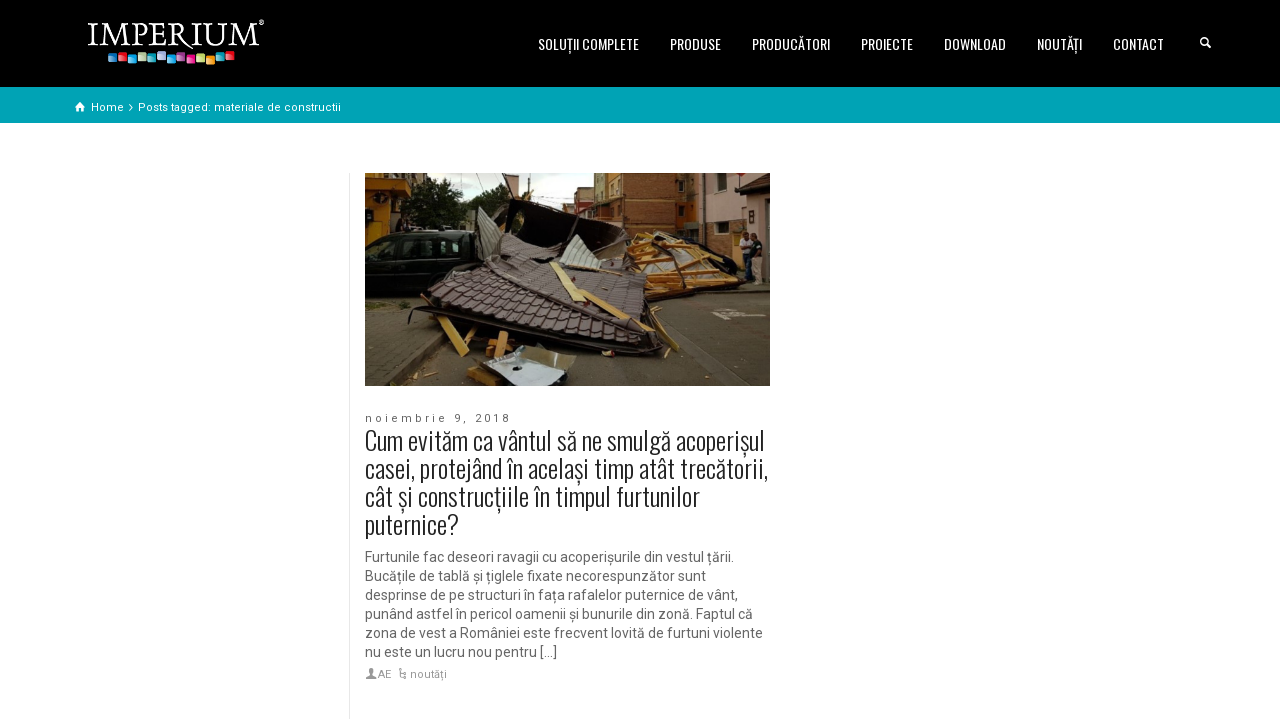

--- FILE ---
content_type: text/html; charset=UTF-8
request_url: https://imperium.ro/tag/materiale-de-constructii/
body_size: 17294
content:
<!doctype html>
<html lang="ro-RO" class="no-js">
<head> 
<meta charset="UTF-8"/>  
<meta name="viewport" content="width=device-width, initial-scale=1, maximum-scale=1">
<link rel="alternate" type="application/rss+xml" title="IMPERIUM Timisoara RSS Feed" href="https://imperium.ro/feed/"/>
<link rel="alternate" type="application/atom+xml" title="IMPERIUM Timisoara Atom Feed" href="https://imperium.ro/feed/atom/"/>
<link rel="pingback" href="https://imperium.ro/xmlrpc.php"/>
<meta name='robots' content='index, follow, max-image-preview:large, max-snippet:-1, max-video-preview:-1'/>
	<style>img:is([sizes="auto" i], [sizes^="auto," i]) {contain-intrinsic-size:3000px 1500px}</style>
	
<!-- Google Tag Manager for WordPress by gtm4wp.com -->
<script data-cfasync="false" data-pagespeed-no-defer>var gtm4wp_datalayer_name="dataLayer";var dataLayer=dataLayer||[];</script>
<!-- End Google Tag Manager for WordPress by gtm4wp.com --><script type="text/javascript">//<![CDATA[
var html=document.getElementsByTagName("html")[0];html.className=html.className.replace("no-js","js");window.onerror=function(e,f){var body=document.getElementsByTagName("body")[0];body.className=body.className.replace("rt-loading","");var e_file=document.createElement("a");e_file.href=f;console.log(e);console.log(e_file.pathname);}
//]]></script>

	<!-- This site is optimized with the Yoast SEO plugin v19.6.1 - https://yoast.com/wordpress/plugins/seo/ -->
	<title>Arhive materiale de constructii - IMPERIUM Timisoara</title>
	<link rel="canonical" href="https://imperium.ro/tag/materiale-de-constructii/"/>
	<meta property="og:locale" content="ro_RO"/>
	<meta property="og:type" content="article"/>
	<meta property="og:title" content="Arhive materiale de constructii - IMPERIUM Timisoara"/>
	<meta property="og:url" content="https://imperium.ro/tag/materiale-de-constructii/"/>
	<meta property="og:site_name" content="IMPERIUM Timisoara"/>
	<meta name="twitter:card" content="summary"/>
	<script type="application/ld+json" class="yoast-schema-graph">{"@context":"https://schema.org","@graph":[{"@type":"CollectionPage","@id":"https://imperium.ro/tag/materiale-de-constructii/","url":"https://imperium.ro/tag/materiale-de-constructii/","name":"Arhive materiale de constructii - IMPERIUM Timisoara","isPartOf":{"@id":"https://imperium.ro/#website"},"primaryImageOfPage":{"@id":"https://imperium.ro/tag/materiale-de-constructii/#primaryimage"},"image":{"@id":"https://imperium.ro/tag/materiale-de-constructii/#primaryimage"},"thumbnailUrl":"https://imperium.ro/imperium-content/uploads/2018/11/acoperisuri_distruse_furtuni_timisoara_rerpresentative.png","breadcrumb":{"@id":"https://imperium.ro/tag/materiale-de-constructii/#breadcrumb"},"inLanguage":"ro-RO"},{"@type":"ImageObject","inLanguage":"ro-RO","@id":"https://imperium.ro/tag/materiale-de-constructii/#primaryimage","url":"https://imperium.ro/imperium-content/uploads/2018/11/acoperisuri_distruse_furtuni_timisoara_rerpresentative.png","contentUrl":"https://imperium.ro/imperium-content/uploads/2018/11/acoperisuri_distruse_furtuni_timisoara_rerpresentative.png","width":1200,"height":630},{"@type":"BreadcrumbList","@id":"https://imperium.ro/tag/materiale-de-constructii/#breadcrumb","itemListElement":[{"@type":"ListItem","position":1,"name":"Prima pagină","item":"https://imperium.ro/"},{"@type":"ListItem","position":2,"name":"materiale de constructii"}]},{"@type":"WebSite","@id":"https://imperium.ro/#website","url":"https://imperium.ro/","name":"IMPERIUM Timisoara","description":"SPECIALIȘTI ÎN IZOLAȚII. ÎN PAS CU TIMPUL.","potentialAction":[{"@type":"SearchAction","target":{"@type":"EntryPoint","urlTemplate":"https://imperium.ro/?s={search_term_string}"},"query-input":"required name=search_term_string"}],"inLanguage":"ro-RO"}]}</script>
	<!-- / Yoast SEO plugin. -->


<link rel='dns-prefetch' href='//fonts.googleapis.com'/>
<link rel="alternate" type="application/rss+xml" title="IMPERIUM Timisoara &raquo; Flux" href="https://imperium.ro/feed/"/>
<link rel="alternate" type="application/rss+xml" title="IMPERIUM Timisoara &raquo; Flux comentarii" href="https://imperium.ro/comments/feed/"/>
<link rel="alternate" type="application/rss+xml" title="IMPERIUM Timisoara &raquo; Flux etichetă materiale de constructii" href="https://imperium.ro/tag/materiale-de-constructii/feed/"/>
		<!-- This site uses the Google Analytics by MonsterInsights plugin v8.10.0 - Using Analytics tracking - https://www.monsterinsights.com/ -->
							<script src="//www.googletagmanager.com/gtag/js?id=UA-86816030-5" data-cfasync="false" data-wpfc-render="false" type="text/javascript" async></script>
			<script data-cfasync="false" data-wpfc-render="false" type="text/javascript">var mi_version='8.10.0';var mi_track_user=true;var mi_no_track_reason='';var disableStrs=['ga-disable-UA-86816030-5',];function __gtagTrackerIsOptedOut(){for(var index=0;index<disableStrs.length;index++){if(document.cookie.indexOf(disableStrs[index]+'=true')>-1){return true;}}return false;}if(__gtagTrackerIsOptedOut()){for(var index=0;index<disableStrs.length;index++){window[disableStrs[index]]=true;}}function __gtagTrackerOptout(){for(var index=0;index<disableStrs.length;index++){document.cookie=disableStrs[index]+'=true; expires=Thu, 31 Dec 2099 23:59:59 UTC; path=/';window[disableStrs[index]]=true;}}if('undefined'===typeof gaOptout){function gaOptout(){__gtagTrackerOptout();}}window.dataLayer=window.dataLayer||[];window.MonsterInsightsDualTracker={helpers:{},trackers:{},};if(mi_track_user){function __gtagDataLayer(){dataLayer.push(arguments);}function __gtagTracker(type,name,parameters){if(!parameters){parameters={};}if(parameters.send_to){__gtagDataLayer.apply(null,arguments);return;}if(type==='event'){parameters.send_to=monsterinsights_frontend.ua;__gtagDataLayer(type,name,parameters);}else{__gtagDataLayer.apply(null,arguments);}}__gtagTracker('js',new Date());__gtagTracker('set',{'developer_id.dZGIzZG':true,});__gtagTracker('config','UA-86816030-5',{"forceSSL":"true","anonymize_ip":"true"});window.gtag=__gtagTracker;(function(){var noopfn=function(){return null;};var newtracker=function(){return new Tracker();};var Tracker=function(){return null;};var p=Tracker.prototype;p.get=noopfn;p.set=noopfn;p.send=function(){var args=Array.prototype.slice.call(arguments);args.unshift('send');__gaTracker.apply(null,args);};var __gaTracker=function(){var len=arguments.length;if(len===0){return;}var f=arguments[len-1];if(typeof f!=='object'||f===null||typeof f.hitCallback!=='function'){if('send'===arguments[0]){var hitConverted,hitObject=false,action;if('event'===arguments[1]){if('undefined'!==typeof arguments[3]){hitObject={'eventAction':arguments[3],'eventCategory':arguments[2],'eventLabel':arguments[4],'value':arguments[5]?arguments[5]:1,}}}if('pageview'===arguments[1]){if('undefined'!==typeof arguments[2]){hitObject={'eventAction':'page_view','page_path':arguments[2],}}}if(typeof arguments[2]==='object'){hitObject=arguments[2];}if(typeof arguments[5]==='object'){Object.assign(hitObject,arguments[5]);}if('undefined'!==typeof arguments[1].hitType){hitObject=arguments[1];if('pageview'===hitObject.hitType){hitObject.eventAction='page_view';}}if(hitObject){action='timing'===arguments[1].hitType?'timing_complete':hitObject.eventAction;hitConverted=mapArgs(hitObject);__gtagTracker('event',action,hitConverted);}}return;}function mapArgs(args){var arg,hit={};var gaMap={'eventCategory':'event_category','eventAction':'event_action','eventLabel':'event_label','eventValue':'event_value','nonInteraction':'non_interaction','timingCategory':'event_category','timingVar':'name','timingValue':'value','timingLabel':'event_label','page':'page_path','location':'page_location','title':'page_title',};for(arg in args){if(!(!args.hasOwnProperty(arg)||!gaMap.hasOwnProperty(arg))){hit[gaMap[arg]]=args[arg];}else{hit[arg]=args[arg];}}return hit;}try{f.hitCallback();}catch(ex){}};__gaTracker.create=newtracker;__gaTracker.getByName=newtracker;__gaTracker.getAll=function(){return[];};__gaTracker.remove=noopfn;__gaTracker.loaded=true;window['__gaTracker']=__gaTracker;})();}else{console.log("");(function(){function __gtagTracker(){return null;}window['__gtagTracker']=__gtagTracker;window['gtag']=__gtagTracker;})();}</script>
				<!-- / Google Analytics by MonsterInsights -->
		<script type="text/javascript">//<![CDATA[
window._wpemojiSettings={"baseUrl":"https:\/\/s.w.org\/images\/core\/emoji\/16.0.1\/72x72\/","ext":".png","svgUrl":"https:\/\/s.w.org\/images\/core\/emoji\/16.0.1\/svg\/","svgExt":".svg","source":{"concatemoji":"https:\/\/imperium.ro\/wp-includes\/js\/wp-emoji-release.min.js?ver=6.8.3"}};!function(s,n){var o,i,e;function c(e){try{var t={supportTests:e,timestamp:(new Date).valueOf()};sessionStorage.setItem(o,JSON.stringify(t))}catch(e){}}function p(e,t,n){e.clearRect(0,0,e.canvas.width,e.canvas.height),e.fillText(t,0,0);var t=new Uint32Array(e.getImageData(0,0,e.canvas.width,e.canvas.height).data),a=(e.clearRect(0,0,e.canvas.width,e.canvas.height),e.fillText(n,0,0),new Uint32Array(e.getImageData(0,0,e.canvas.width,e.canvas.height).data));return t.every(function(e,t){return e===a[t]})}function u(e,t){e.clearRect(0,0,e.canvas.width,e.canvas.height),e.fillText(t,0,0);for(var n=e.getImageData(16,16,1,1),a=0;a<n.data.length;a++)if(0!==n.data[a])return!1;return!0}function f(e,t,n,a){switch(t){case"flag":return n(e,"\ud83c\udff3\ufe0f\u200d\u26a7\ufe0f","\ud83c\udff3\ufe0f\u200b\u26a7\ufe0f")?!1:!n(e,"\ud83c\udde8\ud83c\uddf6","\ud83c\udde8\u200b\ud83c\uddf6")&&!n(e,"\ud83c\udff4\udb40\udc67\udb40\udc62\udb40\udc65\udb40\udc6e\udb40\udc67\udb40\udc7f","\ud83c\udff4\u200b\udb40\udc67\u200b\udb40\udc62\u200b\udb40\udc65\u200b\udb40\udc6e\u200b\udb40\udc67\u200b\udb40\udc7f");case"emoji":return!a(e,"\ud83e\udedf")}return!1}function g(e,t,n,a){var r="undefined"!=typeof WorkerGlobalScope&&self instanceof WorkerGlobalScope?new OffscreenCanvas(300,150):s.createElement("canvas"),o=r.getContext("2d",{willReadFrequently:!0}),i=(o.textBaseline="top",o.font="600 32px Arial",{});return e.forEach(function(e){i[e]=t(o,e,n,a)}),i}function t(e){var t=s.createElement("script");t.src=e,t.defer=!0,s.head.appendChild(t)}"undefined"!=typeof Promise&&(o="wpEmojiSettingsSupports",i=["flag","emoji"],n.supports={everything:!0,everythingExceptFlag:!0},e=new Promise(function(e){s.addEventListener("DOMContentLoaded",e,{once:!0})}),new Promise(function(t){var n=function(){try{var e=JSON.parse(sessionStorage.getItem(o));if("object"==typeof e&&"number"==typeof e.timestamp&&(new Date).valueOf()<e.timestamp+604800&&"object"==typeof e.supportTests)return e.supportTests}catch(e){}return null}();if(!n){if("undefined"!=typeof Worker&&"undefined"!=typeof OffscreenCanvas&&"undefined"!=typeof URL&&URL.createObjectURL&&"undefined"!=typeof Blob)try{var e="postMessage("+g.toString()+"("+[JSON.stringify(i),f.toString(),p.toString(),u.toString()].join(",")+"));",a=new Blob([e],{type:"text/javascript"}),r=new Worker(URL.createObjectURL(a),{name:"wpTestEmojiSupports"});return void(r.onmessage=function(e){c(n=e.data),r.terminate(),t(n)})}catch(e){}c(n=g(i,f,p,u))}t(n)}).then(function(e){for(var t in e)n.supports[t]=e[t],n.supports.everything=n.supports.everything&&n.supports[t],"flag"!==t&&(n.supports.everythingExceptFlag=n.supports.everythingExceptFlag&&n.supports[t]);n.supports.everythingExceptFlag=n.supports.everythingExceptFlag&&!n.supports.flag,n.DOMReady=!1,n.readyCallback=function(){n.DOMReady=!0}}).then(function(){return e}).then(function(){var e;n.supports.everything||(n.readyCallback(),(e=n.source||{}).concatemoji?t(e.concatemoji):e.wpemoji&&e.twemoji&&(t(e.twemoji),t(e.wpemoji)))}))}((window,document),window._wpemojiSettings);
//]]></script>
<style id='wp-emoji-styles-inline-css' type='text/css'>img.wp-smiley,img.emoji{display:inline!important;border:none!important;box-shadow:none!important;height:1em!important;width:1em!important;margin:0 .07em!important;vertical-align:-.1em!important;background:none!important;padding:0!important}</style>
<link rel='stylesheet' id='wp-block-library-css' href='https://imperium.ro/wp-includes/css/dist/block-library/style.min.css?ver=6.8.3' type='text/css' media='all'/>
<style id='classic-theme-styles-inline-css' type='text/css'>.wp-block-button__link{color:#fff;background-color:#32373c;border-radius:9999px;box-shadow:none;text-decoration:none;padding:calc(.667em + 2px) calc(1.333em + 2px);font-size:1.125em}.wp-block-file__button{background:#32373c;color:#fff;text-decoration:none}</style>
<link rel='stylesheet' id='wc-blocks-vendors-style-css' href='https://imperium.ro/imperium-content/plugins/woocommerce/packages/woocommerce-blocks/build/wc-blocks-vendors-style.css?ver=8.0.0' type='text/css' media='all'/>
<link rel='stylesheet' id='wc-blocks-style-css' href='https://imperium.ro/imperium-content/plugins/woocommerce/packages/woocommerce-blocks/build/wc-blocks-style.css?ver=8.0.0' type='text/css' media='all'/>
<style id='global-styles-inline-css' type='text/css'>:root{--wp--preset--aspect-ratio--square:1;--wp--preset--aspect-ratio--4-3: 4/3;--wp--preset--aspect-ratio--3-4: 3/4;--wp--preset--aspect-ratio--3-2: 3/2;--wp--preset--aspect-ratio--2-3: 2/3;--wp--preset--aspect-ratio--16-9: 16/9;--wp--preset--aspect-ratio--9-16: 9/16;--wp--preset--color--black:#000;--wp--preset--color--cyan-bluish-gray:#abb8c3;--wp--preset--color--white:#fff;--wp--preset--color--pale-pink:#f78da7;--wp--preset--color--vivid-red:#cf2e2e;--wp--preset--color--luminous-vivid-orange:#ff6900;--wp--preset--color--luminous-vivid-amber:#fcb900;--wp--preset--color--light-green-cyan:#7bdcb5;--wp--preset--color--vivid-green-cyan:#00d084;--wp--preset--color--pale-cyan-blue:#8ed1fc;--wp--preset--color--vivid-cyan-blue:#0693e3;--wp--preset--color--vivid-purple:#9b51e0;--wp--preset--gradient--vivid-cyan-blue-to-vivid-purple:linear-gradient(135deg,rgba(6,147,227,1) 0%,#9b51e0 100%);--wp--preset--gradient--light-green-cyan-to-vivid-green-cyan:linear-gradient(135deg,#7adcb4 0%,#00d082 100%);--wp--preset--gradient--luminous-vivid-amber-to-luminous-vivid-orange:linear-gradient(135deg,rgba(252,185,0,1) 0%,rgba(255,105,0,1) 100%);--wp--preset--gradient--luminous-vivid-orange-to-vivid-red:linear-gradient(135deg,rgba(255,105,0,1) 0%,#cf2e2e 100%);--wp--preset--gradient--very-light-gray-to-cyan-bluish-gray:linear-gradient(135deg,#eee 0%,#a9b8c3 100%);--wp--preset--gradient--cool-to-warm-spectrum:linear-gradient(135deg,#4aeadc 0%,#9778d1 20%,#cf2aba 40%,#ee2c82 60%,#fb6962 80%,#fef84c 100%);--wp--preset--gradient--blush-light-purple:linear-gradient(135deg,#ffceec 0%,#9896f0 100%);--wp--preset--gradient--blush-bordeaux:linear-gradient(135deg,#fecda5 0%,#fe2d2d 50%,#6b003e 100%);--wp--preset--gradient--luminous-dusk:linear-gradient(135deg,#ffcb70 0%,#c751c0 50%,#4158d0 100%);--wp--preset--gradient--pale-ocean:linear-gradient(135deg,#fff5cb 0%,#b6e3d4 50%,#33a7b5 100%);--wp--preset--gradient--electric-grass:linear-gradient(135deg,#caf880 0%,#71ce7e 100%);--wp--preset--gradient--midnight:linear-gradient(135deg,#020381 0%,#2874fc 100%);--wp--preset--font-size--small:13px;--wp--preset--font-size--medium:20px;--wp--preset--font-size--large:36px;--wp--preset--font-size--x-large:42px;--wp--preset--spacing--20:.44rem;--wp--preset--spacing--30:.67rem;--wp--preset--spacing--40:1rem;--wp--preset--spacing--50:1.5rem;--wp--preset--spacing--60:2.25rem;--wp--preset--spacing--70:3.38rem;--wp--preset--spacing--80:5.06rem;--wp--preset--shadow--natural:6px 6px 9px rgba(0,0,0,.2);--wp--preset--shadow--deep:12px 12px 50px rgba(0,0,0,.4);--wp--preset--shadow--sharp:6px 6px 0 rgba(0,0,0,.2);--wp--preset--shadow--outlined:6px 6px 0 -3px rgba(255,255,255,1) , 6px 6px rgba(0,0,0,1);--wp--preset--shadow--crisp:6px 6px 0 rgba(0,0,0,1)}:where(.is-layout-flex){gap:.5em}:where(.is-layout-grid){gap:.5em}body .is-layout-flex{display:flex}.is-layout-flex{flex-wrap:wrap;align-items:center}.is-layout-flex > :is(*, div){margin:0}body .is-layout-grid{display:grid}.is-layout-grid > :is(*, div){margin:0}:where(.wp-block-columns.is-layout-flex){gap:2em}:where(.wp-block-columns.is-layout-grid){gap:2em}:where(.wp-block-post-template.is-layout-flex){gap:1.25em}:where(.wp-block-post-template.is-layout-grid){gap:1.25em}.has-black-color{color:var(--wp--preset--color--black)!important}.has-cyan-bluish-gray-color{color:var(--wp--preset--color--cyan-bluish-gray)!important}.has-white-color{color:var(--wp--preset--color--white)!important}.has-pale-pink-color{color:var(--wp--preset--color--pale-pink)!important}.has-vivid-red-color{color:var(--wp--preset--color--vivid-red)!important}.has-luminous-vivid-orange-color{color:var(--wp--preset--color--luminous-vivid-orange)!important}.has-luminous-vivid-amber-color{color:var(--wp--preset--color--luminous-vivid-amber)!important}.has-light-green-cyan-color{color:var(--wp--preset--color--light-green-cyan)!important}.has-vivid-green-cyan-color{color:var(--wp--preset--color--vivid-green-cyan)!important}.has-pale-cyan-blue-color{color:var(--wp--preset--color--pale-cyan-blue)!important}.has-vivid-cyan-blue-color{color:var(--wp--preset--color--vivid-cyan-blue)!important}.has-vivid-purple-color{color:var(--wp--preset--color--vivid-purple)!important}.has-black-background-color{background-color:var(--wp--preset--color--black)!important}.has-cyan-bluish-gray-background-color{background-color:var(--wp--preset--color--cyan-bluish-gray)!important}.has-white-background-color{background-color:var(--wp--preset--color--white)!important}.has-pale-pink-background-color{background-color:var(--wp--preset--color--pale-pink)!important}.has-vivid-red-background-color{background-color:var(--wp--preset--color--vivid-red)!important}.has-luminous-vivid-orange-background-color{background-color:var(--wp--preset--color--luminous-vivid-orange)!important}.has-luminous-vivid-amber-background-color{background-color:var(--wp--preset--color--luminous-vivid-amber)!important}.has-light-green-cyan-background-color{background-color:var(--wp--preset--color--light-green-cyan)!important}.has-vivid-green-cyan-background-color{background-color:var(--wp--preset--color--vivid-green-cyan)!important}.has-pale-cyan-blue-background-color{background-color:var(--wp--preset--color--pale-cyan-blue)!important}.has-vivid-cyan-blue-background-color{background-color:var(--wp--preset--color--vivid-cyan-blue)!important}.has-vivid-purple-background-color{background-color:var(--wp--preset--color--vivid-purple)!important}.has-black-border-color{border-color:var(--wp--preset--color--black)!important}.has-cyan-bluish-gray-border-color{border-color:var(--wp--preset--color--cyan-bluish-gray)!important}.has-white-border-color{border-color:var(--wp--preset--color--white)!important}.has-pale-pink-border-color{border-color:var(--wp--preset--color--pale-pink)!important}.has-vivid-red-border-color{border-color:var(--wp--preset--color--vivid-red)!important}.has-luminous-vivid-orange-border-color{border-color:var(--wp--preset--color--luminous-vivid-orange)!important}.has-luminous-vivid-amber-border-color{border-color:var(--wp--preset--color--luminous-vivid-amber)!important}.has-light-green-cyan-border-color{border-color:var(--wp--preset--color--light-green-cyan)!important}.has-vivid-green-cyan-border-color{border-color:var(--wp--preset--color--vivid-green-cyan)!important}.has-pale-cyan-blue-border-color{border-color:var(--wp--preset--color--pale-cyan-blue)!important}.has-vivid-cyan-blue-border-color{border-color:var(--wp--preset--color--vivid-cyan-blue)!important}.has-vivid-purple-border-color{border-color:var(--wp--preset--color--vivid-purple)!important}.has-vivid-cyan-blue-to-vivid-purple-gradient-background{background:var(--wp--preset--gradient--vivid-cyan-blue-to-vivid-purple)!important}.has-light-green-cyan-to-vivid-green-cyan-gradient-background{background:var(--wp--preset--gradient--light-green-cyan-to-vivid-green-cyan)!important}.has-luminous-vivid-amber-to-luminous-vivid-orange-gradient-background{background:var(--wp--preset--gradient--luminous-vivid-amber-to-luminous-vivid-orange)!important}.has-luminous-vivid-orange-to-vivid-red-gradient-background{background:var(--wp--preset--gradient--luminous-vivid-orange-to-vivid-red)!important}.has-very-light-gray-to-cyan-bluish-gray-gradient-background{background:var(--wp--preset--gradient--very-light-gray-to-cyan-bluish-gray)!important}.has-cool-to-warm-spectrum-gradient-background{background:var(--wp--preset--gradient--cool-to-warm-spectrum)!important}.has-blush-light-purple-gradient-background{background:var(--wp--preset--gradient--blush-light-purple)!important}.has-blush-bordeaux-gradient-background{background:var(--wp--preset--gradient--blush-bordeaux)!important}.has-luminous-dusk-gradient-background{background:var(--wp--preset--gradient--luminous-dusk)!important}.has-pale-ocean-gradient-background{background:var(--wp--preset--gradient--pale-ocean)!important}.has-electric-grass-gradient-background{background:var(--wp--preset--gradient--electric-grass)!important}.has-midnight-gradient-background{background:var(--wp--preset--gradient--midnight)!important}.has-small-font-size{font-size:var(--wp--preset--font-size--small)!important}.has-medium-font-size{font-size:var(--wp--preset--font-size--medium)!important}.has-large-font-size{font-size:var(--wp--preset--font-size--large)!important}.has-x-large-font-size{font-size:var(--wp--preset--font-size--x-large)!important}:where(.wp-block-post-template.is-layout-flex){gap:1.25em}:where(.wp-block-post-template.is-layout-grid){gap:1.25em}:where(.wp-block-columns.is-layout-flex){gap:2em}:where(.wp-block-columns.is-layout-grid){gap:2em}:root :where(.wp-block-pullquote){font-size:1.5em;line-height:1.6}</style>
<link rel='stylesheet' id='pb_animate-css' href='https://imperium.ro/imperium-content/plugins/ays-popup-box/public/css/animate.css?ver=5.1.9' type='text/css' media='all'/>
<link rel='stylesheet' id='contact-form-7-css' href='https://imperium.ro/imperium-content/plugins/contact-form-7/includes/css/styles.css?ver=5.6.3' type='text/css' media='all'/>
<link rel='stylesheet' id='rs-plugin-settings-css' href='https://imperium.ro/imperium-content/plugins/revslider/public/assets/css/settings.css?ver=5.4.8.1' type='text/css' media='all'/>
<style id='rs-plugin-settings-inline-css' type='text/css'>#rs-demo-id{}</style>
<link rel='stylesheet' id='woocommerce-smallscreen-css' href='https://imperium.ro/imperium-content/plugins/woocommerce/assets/css/woocommerce-smallscreen.css?ver=6.8.2' type='text/css' media='only screen and (max-width: 768px)'/>
<style id='woocommerce-inline-inline-css' type='text/css'>.woocommerce form .form-row .required{visibility:visible}</style>
<link rel='stylesheet' id='brands-styles-css' href='https://imperium.ro/imperium-content/plugins/woocommerce-brands/assets/css/style.css?ver=6.8.3' type='text/css' media='all'/>
<link rel='stylesheet' id='theme-style-all-css' href='https://imperium.ro/imperium-content/themes/2019-02_rttheme19/css/layout2/app.min.css?ver=2.7' type='text/css' media='all'/>
<link rel='stylesheet' id='rt-woocommerce-css' href='https://imperium.ro/imperium-content/themes/2019-02_rttheme19/css/woocommerce/rt-woocommerce.min.css?ver=2.7' type='text/css' media='all'/>
<link rel='stylesheet' id='mediaelement-skin-css' href='https://imperium.ro/imperium-content/themes/2019-02_rttheme19/css/mejs-skin.min.css?ver=2.7' type='text/css' media='all'/>
<link rel='stylesheet' id='fontello-css' href='https://imperium.ro/imperium-content/themes/2019-02_rttheme19/css/fontello/css/fontello.css?ver=2.7' type='text/css' media='all'/>
<!--[if IE 9]>
<link rel='stylesheet' id='theme-ie9-css' href='https://imperium.ro/imperium-content/themes/2019-02_rttheme19/css/ie9.min.css?ver=2.7' type='text/css' media='all' />
<![endif]-->
<link rel='stylesheet' id='tablepress-default-css' href='https://imperium.ro/imperium-content/plugins/tablepress/css/default.min.css?ver=1.14' type='text/css' media='all'/>
<link rel='stylesheet' id='wpgmp-frontend_css-css' href='https://imperium.ro/imperium-content/plugins/wp-google-map-plugin/assets/css/frontend.css?ver=6.8.3' type='text/css' media='all'/>
<link rel='stylesheet' id='fancybox-css' href='https://imperium.ro/imperium-content/plugins/easy-fancybox/css/jquery.fancybox.min.css?ver=1.3.24' type='text/css' media='screen'/>
<!--[if lt IE 9]>
<link rel='stylesheet' id='fancybox-ie-css' href='https://imperium.ro/imperium-content/plugins/easy-fancybox/css/jquery.fancybox-ie.min.css?ver=1.3.24' type='text/css' media='screen' />
<style id='fancybox-ie-inline-css' type='text/css'>
/* IE6 */
.fancybox-ie6 #fancybox-close{background:transparent;filter:progid:DXImageTransform.Microsoft.AlphaImageLoader(src="https://imperium.ro/imperium-content/plugins/easy-fancybox/images/fancy_close.png",sizingMethod="scale")}
.fancybox-ie6 #fancybox-left-ico{background:transparent;filter:progid:DXImageTransform.Microsoft.AlphaImageLoader(src="https://imperium.ro/imperium-content/plugins/easy-fancybox/images/fancy_nav_left.png",sizingMethod="scale")}
.fancybox-ie6 #fancybox-right-ico{background:transparent;filter:progid:DXImageTransform.Microsoft.AlphaImageLoader(src="https://imperium.ro/imperium-content/plugins/easy-fancybox/images/fancy_nav_right.png",sizingMethod="scale")}
.fancybox-ie6 #fancybox-title-over{background:transparent;filter:progid:DXImageTransform.Microsoft.AlphaImageLoader(src="https://imperium.ro/imperium-content/plugins/easy-fancybox/images/fancy_title_over.png",sizingMethod="scale");zoom:1}
.fancybox-ie6 #fancybox-title-float-left{background:transparent;filter:progid:DXImageTransform.Microsoft.AlphaImageLoader(src="https://imperium.ro/imperium-content/plugins/easy-fancybox/images/fancy_title_left.png",sizingMethod="scale")}
.fancybox-ie6 #fancybox-title-float-main{background:transparent;filter:progid:DXImageTransform.Microsoft.AlphaImageLoader(src="https://imperium.ro/imperium-content/plugins/easy-fancybox/images/fancy_title_main.png",sizingMethod="scale")}
.fancybox-ie6 #fancybox-title-float-right{background:transparent;filter:progid:DXImageTransform.Microsoft.AlphaImageLoader(src="https://imperium.ro/imperium-content/plugins/easy-fancybox/images/fancy_title_right.png",sizingMethod="scale")}
#fancybox-loading.fancybox-ie6 div{background:transparent;filter:progid:DXImageTransform.Microsoft.AlphaImageLoader(src="https://imperium.ro/imperium-content/plugins/easy-fancybox/images/fancy_loading.png",sizingMethod="scale")}
/* IE6, IE7, IE8 */
.fancybox-ie #fancybox-title-over{background-image:url(https://imperium.ro/imperium-content/plugins/easy-fancybox/images/fancy_title_over.png)}
.fancybox-ie #fancybox-bg-n{filter:progid:DXImageTransform.Microsoft.AlphaImageLoader(src="https://imperium.ro/imperium-content/plugins/easy-fancybox/images/fancy_shadow_n.png",sizingMethod="scale")}
.fancybox-ie #fancybox-bg-ne{filter:progid:DXImageTransform.Microsoft.AlphaImageLoader(src="https://imperium.ro/imperium-content/plugins/easy-fancybox/images/fancy_shadow_ne.png",sizingMethod="scale")}
.fancybox-ie #fancybox-bg-e{filter:progid:DXImageTransform.Microsoft.AlphaImageLoader(src="https://imperium.ro/imperium-content/plugins/easy-fancybox/images/fancy_shadow_e.png",sizingMethod="scale")}
.fancybox-ie #fancybox-bg-se{filter:progid:DXImageTransform.Microsoft.AlphaImageLoader(src="https://imperium.ro/imperium-content/plugins/easy-fancybox/images/fancy_shadow_se.png",sizingMethod="scale")}
.fancybox-ie #fancybox-bg-s{filter:progid:DXImageTransform.Microsoft.AlphaImageLoader(src="https://imperium.ro/imperium-content/plugins/easy-fancybox/images/fancy_shadow_s.png",sizingMethod="scale")}
.fancybox-ie #fancybox-bg-sw{filter:progid:DXImageTransform.Microsoft.AlphaImageLoader(src="https://imperium.ro/imperium-content/plugins/easy-fancybox/images/fancy_shadow_sw.png",sizingMethod="scale")}
.fancybox-ie #fancybox-bg-w{filter:progid:DXImageTransform.Microsoft.AlphaImageLoader(src="https://imperium.ro/imperium-content/plugins/easy-fancybox/images/fancy_shadow_w.png",sizingMethod="scale")}
.fancybox-ie #fancybox-bg-nw{filter:progid:DXImageTransform.Microsoft.AlphaImageLoader(src="https://imperium.ro/imperium-content/plugins/easy-fancybox/images/fancy_shadow_nw.png",sizingMethod="scale")}
</style>
<![endif]-->
<link rel='stylesheet' id='js_composer_front-css' href='https://imperium.ro/imperium-content/plugins/js_composer/assets/css/js_composer.min.css?ver=5.6' type='text/css' media='all'/>
<link rel='stylesheet' id='theme-style-css' href='https://imperium.ro/imperium-content/themes/2019-02_rttheme19/style.css?ver=6.8.3' type='text/css' media='all'/>
<link rel='stylesheet' id='theme-dynamic-css' href='https://imperium.ro/imperium-content/uploads/rttheme19/dynamic-style.css?ver=210712075504' type='text/css' media='all'/>
<link rel='stylesheet' id='rt-google-fonts-css' href='//fonts.googleapis.com/css?family=Oswald%3A300%2Cregular%7CRoboto%3Aregular&#038;subset=latin%2Clatin-ext&#038;ver=1.0.0' type='text/css' media='all'/>
<script type="text/javascript" src="https://imperium.ro/imperium-content/plugins/google-analytics-for-wordpress/assets/js/frontend-gtag.min.js?ver=8.10.0" id="monsterinsights-frontend-script-js"></script>
<script data-cfasync="false" data-wpfc-render="false" type="text/javascript" id='monsterinsights-frontend-script-js-extra'>//<![CDATA[
var monsterinsights_frontend={"js_events_tracking":"true","download_extensions":"doc,pdf,ppt,zip,xls,docx,pptx,xlsx","inbound_paths":"[]","home_url":"https:\/\/imperium.ro","hash_tracking":"false","ua":"UA-86816030-5","v4_id":""};
//]]></script>
<script type="text/javascript" src="https://imperium.ro/wp-includes/js/jquery/jquery.min.js?ver=3.7.1" id="jquery-core-js"></script>
<script type="text/javascript" src="https://imperium.ro/wp-includes/js/jquery/jquery-migrate.min.js?ver=3.4.1" id="jquery-migrate-js"></script>
<script type="text/javascript" id="ays-pb-js-extra">//<![CDATA[
var pbLocalizeObj={"ajax":"https:\/\/imperium.ro\/wp-admin\/admin-ajax.php","seconds":"seconds","thisWillClose":"This will close in","icons":{"close_icon":"<svg class=\"ays_pb_material_close_icon\" xmlns=\"https:\/\/www.w3.org\/2000\/svg\" height=\"36px\" viewBox=\"0 0 24 24\" width=\"36px\" fill=\"#000000\" alt=\"Pop-up Close\"><path d=\"M0 0h24v24H0z\" fill=\"none\"\/><path d=\"M19 6.41L17.59 5 12 10.59 6.41 5 5 6.41 10.59 12 5 17.59 6.41 19 12 13.41 17.59 19 19 17.59 13.41 12z\"\/><\/svg>","close_circle_icon":"<svg class=\"ays_pb_material_close_circle_icon\" xmlns=\"https:\/\/www.w3.org\/2000\/svg\" height=\"24\" viewBox=\"0 0 24 24\" width=\"36\" alt=\"Pop-up Close\"><path d=\"M0 0h24v24H0z\" fill=\"none\"\/><path d=\"M12 2C6.47 2 2 6.47 2 12s4.47 10 10 10 10-4.47 10-10S17.53 2 12 2zm5 13.59L15.59 17 12 13.41 8.41 17 7 15.59 10.59 12 7 8.41 8.41 7 12 10.59 15.59 7 17 8.41 13.41 12 17 15.59z\"\/><\/svg>","volume_up_icon":"<svg class=\"ays_pb_fa_volume\" xmlns=\"https:\/\/www.w3.org\/2000\/svg\" height=\"24\" viewBox=\"0 0 24 24\" width=\"36\"><path d=\"M0 0h24v24H0z\" fill=\"none\"\/><path d=\"M3 9v6h4l5 5V4L7 9H3zm13.5 3c0-1.77-1.02-3.29-2.5-4.03v8.05c1.48-.73 2.5-2.25 2.5-4.02zM14 3.23v2.06c2.89.86 5 3.54 5 6.71s-2.11 5.85-5 6.71v2.06c4.01-.91 7-4.49 7-8.77s-2.99-7.86-7-8.77z\"\/><\/svg>","volume_mute_icon":"<svg xmlns=\"https:\/\/www.w3.org\/2000\/svg\" height=\"24\" viewBox=\"0 0 24 24\" width=\"24\"><path d=\"M0 0h24v24H0z\" fill=\"none\"\/><path d=\"M7 9v6h4l5 5V4l-5 5H7z\"\/><\/svg>"}};
//]]></script>
<script type="text/javascript" src="https://imperium.ro/imperium-content/plugins/ays-popup-box/public/js/ays-pb-public.js?ver=5.1.9" id="ays-pb-js"></script>
<script type="text/javascript" src="https://imperium.ro/imperium-content/plugins/revslider/public/assets/js/jquery.themepunch.tools.min.js?ver=5.4.8.1" id="tp-tools-js"></script>
<script type="text/javascript" src="https://imperium.ro/imperium-content/plugins/revslider/public/assets/js/jquery.themepunch.revolution.min.js?ver=5.4.8.1" id="revmin-js"></script>
<script type="text/javascript" src="https://imperium.ro/imperium-content/plugins/woocommerce/assets/js/jquery-blockui/jquery.blockUI.min.js?ver=2.7.0-wc.6.8.2" id="jquery-blockui-js"></script>
<script type="text/javascript" id="ga_events_main_script-js-extra">//<![CDATA[
var ga_options={"anonymizeip":"","advanced":"","snippet_type":"none","tracking_id":"UA-86816030-5","gtm_id":"","domain":"","click_elements":[{"name":"button_click","type":"class","category":"Click_button","action":"Click","label":"Click button","value":"10","bounce":"false"},{"name":"cerere_oferta","type":"class","category":"contactform_paginaprodus","action":"Submit_form","label":"Pagina de produs","value":"100","bounce":"false"},{"name":"formular_contact","type":"class","category":"Pagina_contact","action":"Submit_form_contact","label":"Pagina contact","value":"50","bounce":"false"}],"scroll_elements":[],"link_clicks_delay":"120","download_tracking_type":["pdf","mp3","pptx","docx"],"force_snippet":"none"};var gaePlaceholders={"is_front_page":"","page_title":"Cum evit\u0103m ca v\u00e2ntul s\u0103 ne smulg\u0103 acoperi\u0219ul casei, protej\u00e2nd \u00een acela\u0219i timp at\u00e2t trec\u0103torii, c\u00e2t \u0219i construc\u021biile \u00een timpul furtunilor puternice?"};
//]]></script>
<script type="text/javascript" src="https://imperium.ro/imperium-content/plugins/wp-google-analytics-events/js/main.js?ver=1.0" id="ga_events_main_script-js"></script>
<script type="text/javascript" id="wc-add-to-cart-js-extra">//<![CDATA[
var wc_add_to_cart_params={"ajax_url":"\/wp-admin\/admin-ajax.php","wc_ajax_url":"\/?wc-ajax=%%endpoint%%","i18n_view_cart":"View cart","cart_url":"https:\/\/imperium.ro","is_cart":"","cart_redirect_after_add":"no"};
//]]></script>
<script type="text/javascript" src="https://imperium.ro/imperium-content/plugins/woocommerce/assets/js/frontend/add-to-cart.min.js?ver=6.8.2" id="wc-add-to-cart-js"></script>
<script type="text/javascript" src="https://imperium.ro/imperium-content/plugins/js_composer/assets/js/vendors/woocommerce-add-to-cart.js?ver=5.6" id="vc_woocommerce-add-to-cart-js-js"></script>
<link rel="https://api.w.org/" href="https://imperium.ro/wp-json/"/><link rel="alternate" title="JSON" type="application/json" href="https://imperium.ro/wp-json/wp/v2/tags/214"/><link rel="EditURI" type="application/rsd+xml" title="RSD" href="https://imperium.ro/xmlrpc.php?rsd"/>
<meta name="generator" content="WordPress 6.8.3"/>
<meta name="generator" content="WooCommerce 6.8.2"/>

<!-- Google Tag Manager for WordPress by gtm4wp.com -->
<!-- GTM Container placement set to footer -->
<script data-cfasync="false" data-pagespeed-no-defer>var dataLayer_content={"pagePostType":"post","pagePostType2":"tag-post"};dataLayer.push(dataLayer_content);</script>
<script data-cfasync="false">(function(w,d,s,l,i){w[l]=w[l]||[];w[l].push({'gtm.start':new Date().getTime(),event:'gtm.js'});var f=d.getElementsByTagName(s)[0],j=d.createElement(s),dl=l!='dataLayer'?'&l='+l:'';j.async=true;j.src='//www.googletagmanager.com/gtm.'+'js?id='+i+dl;f.parentNode.insertBefore(j,f);})(window,document,'script','dataLayer','GTM-PC8PNCP');</script>
<!-- End Google Tag Manager -->
<!-- End Google Tag Manager for WordPress by gtm4wp.com -->
<!--[if lt IE 9]><script src="https://imperium.ro/imperium-content/themes/2019-02_rttheme19/js/html5shiv.min.js"></script><![endif]-->
<!--[if gte IE 9]> <style type="text/css"> .gradient { filter: none; } </style> <![endif]-->

<!--Theme Version:2.7 Plugin Version:2.7-->
	<noscript><style>.woocommerce-product-gallery{opacity:1!important}</style></noscript>
	<meta name="generator" content="Powered by WPBakery Page Builder - drag and drop page builder for WordPress."/>
<!--[if lte IE 9]><link rel="stylesheet" type="text/css" href="https://imperium.ro/imperium-content/plugins/js_composer/assets/css/vc_lte_ie9.min.css" media="screen"><![endif]--><meta name="generator" content="Powered by Slider Revolution 5.4.8.1 - responsive, Mobile-Friendly Slider Plugin for WordPress with comfortable drag and drop interface."/>
<link rel="icon" href="https://imperium.ro/imperium-content/uploads/2017/11/imperium_favicon.png" sizes="32x32"/>
<link rel="icon" href="https://imperium.ro/imperium-content/uploads/2017/11/imperium_favicon.png" sizes="192x192"/>
<link rel="apple-touch-icon" href="https://imperium.ro/imperium-content/uploads/2017/11/imperium_favicon.png"/>
<meta name="msapplication-TileImage" content="https://imperium.ro/imperium-content/uploads/2017/11/imperium_favicon.png"/>
<script type="text/javascript">function setREVStartSize(e){try{e.c=jQuery(e.c);var i=jQuery(window).width(),t=9999,r=0,n=0,l=0,f=0,s=0,h=0;if(e.responsiveLevels&&(jQuery.each(e.responsiveLevels,function(e,f){f>i&&(t=r=f,l=e),i>f&&f>r&&(r=f,n=e)}),t>r&&(l=n)),f=e.gridheight[l]||e.gridheight[0]||e.gridheight,s=e.gridwidth[l]||e.gridwidth[0]||e.gridwidth,h=i/s,h=h>1?1:h,f=Math.round(h*f),"fullscreen"==e.sliderLayout){var u=(e.c.width(),jQuery(window).height());if(void 0!=e.fullScreenOffsetContainer){var c=e.fullScreenOffsetContainer.split(",");if(c)jQuery.each(c,function(e,i){u=jQuery(i).length>0?u-jQuery(i).outerHeight(!0):u}),e.fullScreenOffset.split("%").length>1&&void 0!=e.fullScreenOffset&&e.fullScreenOffset.length>0?u-=jQuery(window).height()*parseInt(e.fullScreenOffset,0)/100:void 0!=e.fullScreenOffset&&e.fullScreenOffset.length>0&&(u-=parseInt(e.fullScreenOffset,0))}f=u}else void 0!=e.minHeight&&f<e.minHeight&&(f=e.minHeight);e.c.closest(".rev_slider_wrapper").css({height:f})}catch(d){console.log("Failure at Presize of Slider:"+d)}};</script>
<noscript><style type="text/css">.wpb_animate_when_almost_visible{opacity:1}</style></noscript></head>
<body class="archive tag tag-materiale-de-constructii tag-214 wp-theme-2019-02_rttheme19 theme-2019-02_rttheme19 woocommerce-no-js rt-loading  layout2 wpb-js-composer js-comp-ver-5.6 vc_responsive">

		<!-- loader -->
		<div id="loader-wrapper"><div id="loader"></div></div>
		<!-- / #loader -->
		
<!-- background wrapper -->
<div id="container">   
 
	

				

	<header class="top-header fullwidth sticky">

				

		<div class="header-elements default">
		
			<!-- mobile menu button -->
			<div class="mobile-menu-button icon-menu"></div>

			
			<!-- logo -->
			<div id="logo" class="site-logo">
				 <a href="https://imperium.ro" title="IMPERIUM Timisoara"><img src="https://imperium.ro/imperium-content/uploads/2017/07/imperium.ro_logo.jpg" alt="IMPERIUM Timisoara" width="401" height="151" class="main_logo"/></a> 			</div><!-- / end #logo -->

			<div class="header-right">
						

				<!-- navigation holder -->
				    

									<nav>
						<ul id="navigation" class="menu"><li id='menu-item-2892' data-col-size='3' data-depth='0' class="menu-item menu-item-type-post_type menu-item-object-page menu-item-has-children"><a href="https://imperium.ro/solutii-complete/">SOLUŢII COMPLETE</a> 
<ul class="sub-menu">
<li id='menu-item-4443' data-depth='1' class="menu-item menu-item-type-taxonomy menu-item-object-product_cat"><a href="https://imperium.ro/materiale-de-constructii/stadiu-proiect/acoperisuri-si-terase/">Acoperișuri și terase</a> </li>
<li id='menu-item-4533' data-depth='1' class="menu-item menu-item-type-taxonomy menu-item-object-product_cat"><a href="https://imperium.ro/materiale-de-constructii/stadiu-proiect/pereti-si-plafoane/">Pereți și plafoane</a> </li>
<li id='menu-item-4534' data-depth='1' class="menu-item menu-item-type-taxonomy menu-item-object-product_cat"><a href="https://imperium.ro/materiale-de-constructii/stadiu-proiect/fundatii-si-subsoluri/">Fundații și subsoluri</a> </li>
</ul>
</li>
<li id='menu-item-2891' data-col-size='3' data-depth='0' class="mega-menu menu-item menu-item-type-post_type menu-item-object-page menu-item-has-children"><a href="https://imperium.ro/produse/">PRODUSE</a> 
<ul class="sub-menu">
<li id='menu-item-3656' data-depth='1' class="menu-item menu-item-type-taxonomy menu-item-object-product_cat"><a href="https://imperium.ro/materiale-de-constructii/tip-produs/ferestre-de-mansarda/">Ferestre de mansardă</a> </li>
<li id='menu-item-3657' data-depth='1' class="menu-item menu-item-type-taxonomy menu-item-object-product_cat menu-item-has-children"><a href="https://imperium.ro/materiale-de-constructii/tip-produs/tigla-si-hidroizolatii/">Țiglă și hidroizolații</a> 
	<ul class="sub-menu">
<li id='menu-item-3665' data-depth='2' class="menu-item menu-item-type-taxonomy menu-item-object-product_cat"><a href="https://imperium.ro/materiale-de-constructii/tip-produs/tigla-si-hidroizolatii/tigla-metalica/">Țiglă metalică</a> </li>
<li id='menu-item-3662' data-depth='2' class="menu-item menu-item-type-taxonomy menu-item-object-product_cat"><a href="https://imperium.ro/materiale-de-constructii/tip-produs/tigla-si-hidroizolatii/tigla-ceramica/">Țiglă ceramică</a> </li>
<li id='menu-item-3663' data-depth='2' class="menu-item menu-item-type-taxonomy menu-item-object-product_cat"><a href="https://imperium.ro/materiale-de-constructii/tip-produs/tigla-si-hidroizolatii/tigla-de-beton/">Țiglă de beton</a> </li>
<li id='menu-item-3664' data-depth='2' class="menu-item menu-item-type-taxonomy menu-item-object-product_cat"><a href="https://imperium.ro/materiale-de-constructii/tip-produs/tigla-si-hidroizolatii/tigla-din-fibrociment/">Țiglă din fibrociment</a> </li>
<li id='menu-item-3661' data-depth='2' class="menu-item menu-item-type-taxonomy menu-item-object-product_cat"><a href="https://imperium.ro/materiale-de-constructii/tip-produs/tigla-si-hidroizolatii/tabla-plana-faltuita/">Tablă fălțuită</a> </li>
<li id='menu-item-3655' data-depth='2' class="menu-item menu-item-type-taxonomy menu-item-object-product_cat"><a href="https://imperium.ro/materiale-de-constructii/tip-produs/tigla-si-hidroizolatii/tabla-cutata-lindab/">Tablă cutată</a> </li>
<li id='menu-item-3660' data-depth='2' class="menu-item menu-item-type-taxonomy menu-item-object-product_cat"><a href="https://imperium.ro/materiale-de-constructii/tip-produs/tigla-si-hidroizolatii/membrane-pvc/">Membrane PVC</a> </li>
	</ul>
</li>
<li id='menu-item-4805' data-depth='1' class="menu-item menu-item-type-taxonomy menu-item-object-product_cat menu-item-has-children"><a href="https://imperium.ro/materiale-de-constructii/tip-produs/accesorii-acoperis/">Accesorii acoperiş</a> 
	<ul class="sub-menu">
<li id='menu-item-3659' data-depth='2' class="menu-item menu-item-type-taxonomy menu-item-object-product_cat"><a href="https://imperium.ro/materiale-de-constructii/tip-produs/accesorii-acoperis/guri-de-scurgere-aerisiri-si-accesorii/">Guri de scurgere și accesorii</a> </li>
<li id='menu-item-3658' data-depth='2' class="menu-item menu-item-type-taxonomy menu-item-object-product_cat"><a href="https://imperium.ro/materiale-de-constructii/tip-produs/accesorii-acoperis/folii-anticondens/">Folii anticondens</a> </li>
<li id='menu-item-4806' data-depth='2' class="menu-item menu-item-type-taxonomy menu-item-object-product_cat"><a href="https://imperium.ro/materiale-de-constructii/tip-produs/accesorii-acoperis/jgheaburi-si-burlane/">Jgheaburi şi burlane</a> </li>
	</ul>
</li>
<li id='menu-item-3666' data-depth='1' class="menu-item menu-item-type-taxonomy menu-item-object-product_cat menu-item-has-children"><a href="https://imperium.ro/materiale-de-constructii/tip-produs/termoizolatii/">Termosistem</a> 
	<ul class="sub-menu">
<li id='menu-item-3667' data-depth='2' class="menu-item menu-item-type-taxonomy menu-item-object-product_cat"><a href="https://imperium.ro/materiale-de-constructii/tip-produs/termoizolatii/fibre-de-lemn/">Fibre de lemn</a> </li>
<li id='menu-item-3668' data-depth='2' class="menu-item menu-item-type-taxonomy menu-item-object-product_cat"><a href="https://imperium.ro/materiale-de-constructii/tip-produs/termoizolatii/polistiren/">Polistiren</a> </li>
<li id='menu-item-3670' data-depth='2' class="menu-item menu-item-type-taxonomy menu-item-object-product_cat"><a href="https://imperium.ro/materiale-de-constructii/tip-produs/termoizolatii/vata-bazaltica-rockwool/">Vată minerală</a> </li>
	</ul>
</li>
<li id='menu-item-3671' data-depth='1' class="menu-item menu-item-type-taxonomy menu-item-object-product_cat menu-item-has-children"><a href="https://imperium.ro/materiale-de-constructii/tip-produs/fatade/">Fațade</a> 
	<ul class="sub-menu">
<li id='menu-item-3672' data-depth='2' class="menu-item menu-item-type-taxonomy menu-item-object-product_cat"><a href="https://imperium.ro/materiale-de-constructii/tip-produs/fatade/casete-din-tabla-metalica/">Casete din tablă metalică</a> </li>
<li id='menu-item-6056' data-depth='2' class="menu-item menu-item-type-custom menu-item-object-custom"><a href="https://imperium.ro/materiale-de-constructii/tip-produs/fatade/fatade-din-fibrociment/">Fațade fibrociment</a> </li>
	</ul>
</li>
<li id='menu-item-4484' data-depth='1' class="menu-item menu-item-type-taxonomy menu-item-object-product_cat"><a href="https://imperium.ro/materiale-de-constructii/tip-produs/placi-de-gips-carton/">Plăci de gips-carton</a> </li>
</ul>
</li>
<li id='menu-item-2890' data-col-size='3' data-depth='0' class="menu-item menu-item-type-post_type menu-item-object-page"><a href="https://imperium.ro/producatori/">PRODUCĂTORI</a> </li>
<li id='menu-item-2889' data-depth='0' class="menu-item menu-item-type-post_type menu-item-object-page"><a href="https://imperium.ro/proiecte-2/">PROIECTE</a> </li>
<li id='menu-item-5248' data-depth='0' class="menu-item menu-item-type-post_type menu-item-object-page"><a href="https://imperium.ro/download/">DOWNLOAD</a> </li>
<li id='menu-item-5047' data-depth='0' class="menu-item menu-item-type-post_type menu-item-object-page"><a href="https://imperium.ro/noutati/">NOUTĂȚI</a> </li>
<li id='menu-item-2887' data-depth='0' class="menu-item menu-item-type-post_type menu-item-object-page"><a href="https://imperium.ro/contact/">CONTACT</a> </li>
</ul> 
					</nav>
						
						<!-- shortcut buttons -->
		<div id="tools">
			<ul>
				<li class="tool-icon" title="Open"><span class="icon-plus"></span></li>
			</ul>
			<ul>

				
				
									<li class="tool-icon cart" title="Cart"><span class="icon-basket"><sub class="number empty">0</sub></span>
						<div class="widget woocommerce widget_shopping_cart">

							<h5>Cart</h5>
							<div class="widget_shopping_cart_content"></div>

						</div>
					</li>
				
									<li class="tool-icon search" title="Căutare"><span class="icon-search"></span>
						<div class="widget">
							<form method="get" action="https://imperium.ro/" class="wp-search-form rt_form">
	<ul>
		<li><input type="text" class='search showtextback' placeholder="caută" name="s"/><span class="icon-search-1"></span></li>
	</ul>
	</form>						</div>
					</li>

				
							</ul>
		</div><!-- / end #tools -->

	
			</div><!-- / end .header-right -->

		</div>
	</header>



	<!-- main contents -->
	<div id="main_content">

	
<div class="content_row row sub_page_header fullwidth default-style" style="background-color: #00A3B5;">
	
	<div class="content_row_wrapper underlap default"><div class="col col-sm-12"><div class="breadcrumb"><ol vocab="http://schema.org/" typeof="BreadcrumbList">
<li property="itemListElement" typeof="ListItem">
<a property="item" typeof="WebPage" class="icon-home" href="https://imperium.ro"><span property="name">Home</span></a>
<meta property="position" content="1"></li>
 <span class="icon-angle-right"></span> <li>
<span>Posts tagged: materiale de constructii</span>
</li>
</ol>
</div></div></div>
</div>

	<div class="content_row default-style no-composer  fullwidth"><div class="content_row_wrapper clearfix "><div class="col col-sm-12 col-xs-12 ">
						<div class="row fixed_heights">
						<div class="col col-sm-9 col-xs-12 content right">
 					

				 
						

	
<div id="blog-dynamicID-176511" class="blog_list clearfix border_grid fixed_heights" data-column-width="2">
<div class="row clearfix">
<div class="col col-sm-6">
 

<!-- blog box-->
<article class="loop post-5309 post type-post status-publish format-standard has-post-thumbnail hentry category-noutati tag-acoperis tag-calitate tag-echipa-de-montaj tag-furtuni tag-imperium tag-materiale-de-constructii tag-proiectant tag-tigla tag-timis tag-timisoara tag-tornada" id="post-5309">
		
	
	
	<figure class="featured_image featured_media">

		
				<a id="lightbox-425477" class="imgeffect zoom lightbox_ featured_image" data-group="image_5334" title="Enlarge Image" data-title="Cum evităm ca vântul să ne smulgă acoperișul casei, protejând în același timp atât trecătorii, cât și construcțiile în timpul furtunilor puternice?" data-sub-html="#lightbox-425477-description" data-thumbnail="https://imperium.ro/imperium-content/uploads/2018/11/acoperisuri_distruse_furtuni_timisoara_rerpresentative-75x50.png" data-thumbTooltip="" data-scaleUp="" data-href="" data-width="" data-height="" data-flashHasPriority="" data-poster="" data-autoplay="" data-audiotitle="" data-html="" href="https://imperium.ro/imperium-content/uploads/2018/11/acoperisuri_distruse_furtuni_timisoara_rerpresentative.png"><img src="https://imperium.ro/imperium-content/uploads/2018/11/acoperisuri_distruse_furtuni_timisoara_rerpresentative-640x336.png" alt="" class=""/></a>
			<div class="lighbox-description hidden" id="lightbox-425477-description">
				<strong>Cum evităm ca vântul să ne smulgă acoperișul casei, protejând în același timp atât trecătorii, cât și construcțiile în timpul furtunilor puternice?</strong><br>
				
			</div>				<span class="format-icon icon-pencil"></span>

			
	</figure> 
	

	<div class="date">noiembrie 9, 2018</div> 
	<div class="text entry-content">

		<!-- blog headline-->
		<h2 class="entry-title"><a href="https://imperium.ro/cum-evitam-ca-vantul-sa-ne-smulga-acoperisul-casei-protejand-in-acelasi-timp-atat-trecatorii-cat-si-constructiile-in-timpul-furtunilor-puternice/" rel="bookmark">Cum evităm ca vântul să ne smulgă acoperișul casei, protejând în același timp atât trecătorii, cât și construcțiile în timpul furtunilor puternice?</a></h2> 
			

		Furtunile fac deseori ravagii cu acoperișurile din vestul țării. Bucățile de tablă și țiglele fixate necorespunzător sunt desprinse de pe structuri în fața rafalelor puternice de vânt, punând astfel în pericol oamenii și bunurile din zonă. Faptul că zona de vest a României este frecvent lovită de furtuni violente nu este un lucru nou pentru [...]
				<!-- meta data -->
		<div class="post_data">

						<!-- user -->
			<span class="icon-user user margin-right20"><a href="https://imperium.ro/author/alexandra/" title="Articole de AE" rel="author">AE</a></span>
			
						<!-- categories -->
			<span class="icon-flow-cascade categories"><a href="https://imperium.ro/category/noutati/" rel="category tag">noutăți</a></span>
			
			
			
		</div><!-- / end div  .post_data -->
	
	</div> 

</article> 
<!-- / blog box-->
</div>
</div>
</div>
<div class="paging_wrapper margin-t30 margin-b30"></div>

		


						</div>
						<div class="col col-sm-3 col-xs-12 sidebar left widgets_holder">
					

						</div>
						</div>
					
</div></div></div>
</div><!-- / end #main_content -->

<!-- footer -->
<footer id="footer" class="clearfix footer" data-footer="">
	<section class="footer_widgets content_row row clearfix footer border_grid fixed_heights footer_contents fullwidth"><div class="content_row_wrapper default clearfix"><div id="footer-column-1" class="col col-xs-12 col-sm-3 widgets_holder"><div id="text-2" class="footer_widget widget widget_text"><h5>SPECIALIȘTI ÎN IZOLAȚII. ÎN PAS CU TIMPUL.</h5>			<div class="textwidget"><p>La Imperium îți punem la dispoziție întreaga noastră experiență pentru alegerea celor mai eficiente soluții tehnice, pe întreg parcursul construcției. Iar dacă ai dificultăți cu punerea în operă, te putem ajuta cu contacte de proiectanți și montatori autorizați, pentru ca tu să obții rezultatul dorit.</p>
</div>
		</div></div><div id="footer-column-2" class="col col-xs-12 col-sm-3 widgets_holder"><div id="nav_menu-2" class="footer_widget widget widget_nav_menu"><h5>PRODUSE PENTRU</h5><div class="menu-categorii-principale-container"><ul id="menu-categorii-principale" class="menu"><li id="menu-item-3814" class="menu-item menu-item-type-taxonomy menu-item-object-product_cat menu-item-3814"><a href="https://imperium.ro/materiale-de-constructii/stadiu-proiect/acoperisuri-si-terase/">Acoperișuri și terase</a></li>
<li id="menu-item-3817" class="menu-item menu-item-type-taxonomy menu-item-object-product_cat menu-item-3817"><a href="https://imperium.ro/materiale-de-constructii/tip-produs/ferestre-de-mansarda/">Ferestre de mansardă</a></li>
<li id="menu-item-3815" class="menu-item menu-item-type-taxonomy menu-item-object-product_cat menu-item-3815"><a href="https://imperium.ro/materiale-de-constructii/stadiu-proiect/pereti-si-plafoane/">Pereți și plafoane</a></li>
<li id="menu-item-3816" class="menu-item menu-item-type-taxonomy menu-item-object-product_cat menu-item-3816"><a href="https://imperium.ro/materiale-de-constructii/stadiu-proiect/fundatii-si-subsoluri/">Fundații și subsoluri</a></li>
</ul></div></div></div><div id="footer-column-3" class="col col-xs-12 col-sm-3 widgets_holder"><div id="text-3" class="footer_widget widget widget_text"><h5>CELE MAI RECENTE PROIECTE</h5>			<div class="textwidget">
				<div id="slider-portfolio-dynamicID-404855" class="rt-carousel rt-image-carousel carousel-holder clearfix portfolio-carousel" data-item-width="1" data-nav="true" data-dots="true" data-margin="" data-autoplay="true" data-timeout="7500" data-loop="false" data-tablet-item-width="" data-mobile-item-width="1">
					<div class="owl-carousel">
						<div><div class="item portfolio  constructii-industriale">
 

<!-- portfolio box-->
<div class="loop style-1 image post-7019 portfolio type-portfolio status-publish has-post-thumbnail hentry portfolio_categories-constructii-industriale" id="portfolio-7019">

	

				<figure class="featured_image">
					<img decoding="async" src="https://imperium.ro/imperium-content/uploads/2020/09/Termoizolarea-perimetrala-a-unei-hale-industriale.png" alt="" class=""/>
					<div class="overlay"><ul class="action_buttons"><li><a id="lightbox-851759" class="zoom lightbox_" data-group="image_7035" title="Enlarge Image" data-title="Termoizolarea perimetrală a unei hale industriale" data-sub-html="#lightbox-851759-description" data-thumbnail="https://imperium.ro/imperium-content/uploads/2020/09/Termoizolarea-perimetrala-a-unei-hale-industriale-75x50.png" data-thumbTooltip="" data-scaleUp="" data-href="" data-width="" data-height="" data-flashHasPriority="" data-poster="" data-autoplay="" data-audiotitle="" data-html="" href="https://imperium.ro/imperium-content/uploads/2020/09/Termoizolarea-perimetrala-a-unei-hale-industriale.png"></a>
			<div class="lighbox-description hidden" id="lightbox-851759-description">
				<strong>Termoizolarea perimetrală a unei hale industriale</strong><br>
				
			</div></li><li><a class="link" href="https://imperium.ro/detalii-proiect/termoizolarea-perimetrala-a-unei-hale-industriale/" title="Termoizolarea perimetrală a unei hale industriale" target="_self"></a></li></ul></div>
				</figure>

				<section class="text">
					<h5 class="clean_heading"><a href="https://imperium.ro/detalii-proiect/termoizolarea-perimetrala-a-unei-hale-industriale/" target="_self" rel="bookmark">Termoizolarea perimetrală a unei hale industriale</a></h5>
					<p>Sticlă celulară Energocell</p>
				</section> 

			
</div> 
<!-- / portfolio box-->
</div>
</div><div><div class="item portfolio  constructii-industriale">
 

<!-- portfolio box-->
<div class="loop style-1 image post-6991 portfolio type-portfolio status-publish has-post-thumbnail hentry portfolio_categories-constructii-industriale" id="portfolio-6991">

	

				<figure class="featured_image">
					<img decoding="async" src="https://imperium.ro/imperium-content/uploads/2020/09/Izolarea-fundatiei-unei-case-pasive.png" alt="" class=""/>
					<div class="overlay"><ul class="action_buttons"><li><a id="lightbox-573175" class="zoom lightbox_" data-group="image_7037" title="Enlarge Image" data-title="Izolarea fundației unei case pasive din Timișoara" data-sub-html="#lightbox-573175-description" data-thumbnail="https://imperium.ro/imperium-content/uploads/2020/09/Izolarea-fundatiei-unei-case-pasive-75x50.png" data-thumbTooltip="" data-scaleUp="" data-href="" data-width="" data-height="" data-flashHasPriority="" data-poster="" data-autoplay="" data-audiotitle="" data-html="" href="https://imperium.ro/imperium-content/uploads/2020/09/Izolarea-fundatiei-unei-case-pasive.png"></a>
			<div class="lighbox-description hidden" id="lightbox-573175-description">
				<strong>Izolarea fundației unei case pasive din Timișoara</strong><br>
				
			</div></li><li><a class="link" href="https://imperium.ro/detalii-proiect/izolarea-fundatiei-cu-sticla-celulara-imperium-timisoara/" title="Izolarea fundației unei case pasive din Timișoara" target="_self"></a></li></ul></div>
				</figure>

				<section class="text">
					<h5 class="clean_heading"><a href="https://imperium.ro/detalii-proiect/izolarea-fundatiei-cu-sticla-celulara-imperium-timisoara/" target="_self" rel="bookmark">Izolarea fundației unei case pasive din Timișoara</a></h5>
					<p>Sticlă celulară Energocell</p>
				</section> 

			
</div> 
<!-- / portfolio box-->
</div>
</div><div><div class="item portfolio  constructii-industriale">
 

<!-- portfolio box-->
<div class="loop style-1 image post-7001 portfolio type-portfolio status-publish has-post-thumbnail hentry portfolio_categories-constructii-industriale" id="portfolio-7001">

	

				<figure class="featured_image">
					<img decoding="async" src="https://imperium.ro/imperium-content/uploads/2020/09/Izolarea-Agora-Business-Center-din-Budapesta.png" alt="Izolarea Agora Business Center din Budapesta" class=""/>
					<div class="overlay"><ul class="action_buttons"><li><a id="lightbox-478923" class="zoom lightbox_" data-group="image_7036" title="Enlarge Image" data-title="Izolarea Agora Business Center din Budapesta" data-sub-html="#lightbox-478923-description" data-thumbnail="https://imperium.ro/imperium-content/uploads/2020/09/Izolarea-Agora-Business-Center-din-Budapesta-75x50.png" data-thumbTooltip="" data-scaleUp="" data-href="" data-width="" data-height="" data-flashHasPriority="" data-poster="" data-autoplay="" data-audiotitle="" data-html="" href="https://imperium.ro/imperium-content/uploads/2020/09/Izolarea-Agora-Business-Center-din-Budapesta.png"></a>
			<div class="lighbox-description hidden" id="lightbox-478923-description">
				<strong>Izolarea Agora Business Center din Budapesta</strong><br>
				
			</div></li><li><a class="link" href="https://imperium.ro/detalii-proiect/izolarea-agora-business-center-din-budapesta/" title="Izolarea Agora Business Center din Budapesta" target="_self"></a></li></ul></div>
				</figure>

				<section class="text">
					<h5 class="clean_heading"><a href="https://imperium.ro/detalii-proiect/izolarea-agora-business-center-din-budapesta/" target="_self" rel="bookmark">Izolarea Agora Business Center din Budapesta</a></h5>
					<p>Sticlă celulară Energocell</p>
				</section> 

			
</div> 
<!-- / portfolio box-->
</div>
</div>
					</div>
					
				<div id="slider-portfolio-dynamicID-404855-dots" class="dots-holder">
				</div>
			
				</div>
			
</div>
		</div></div><div id="footer-column-4" class="col col-xs-12 col-sm-3 widgets_holder"><div id="contact_info-2" class="footer_widget widget widget_contact_info"><h5>CONTACT</h5><div class="with_icons style-1"><div><span class="icon icon-home"></span><div>Str. Dr.Grigore T. Popa Nr.36 (fosta Câmpina), Timișoara</div></div><div><span class="icon icon-phone"></span><div>0256 243 750</div></div><div><span class="icon icon-print"></span><div>0256 476 070 </div></div><div><span class="icon icon-mail-1"></span><div><a href="mailto:info@imperium.ro ">info@imperium.ro </a></div></div></div></div></div></div></section><div class="content_row row clearfix footer_contents footer_info_bar fullwidth"><div class="content_row_wrapper default clearfix"><div class="col col-sm-12"><div class="copyright ">Copyright © s.c. Imperium Product Omnia International s.r.l.</div><ul id="footer-navigation" class="menu"><li id="menu-item-4546" class="menu-item menu-item-type-post_type menu-item-object-page menu-item-4546"><a href="https://imperium.ro/termeni-si-conditii/">Termeni și condiții</a></li>
<li id="menu-item-4547" class="menu-item menu-item-type-post_type menu-item-object-page menu-item-privacy-policy menu-item-4547"><a rel="privacy-policy" href="https://imperium.ro/politica-de-confidentialitate/">Politica de confidențialitate</a></li>
<li id="menu-item-5097" class="menu-item menu-item-type-post_type menu-item-object-page menu-item-5097"><a href="https://imperium.ro/politica-de-utilizare-cookie-uri/">Politica de utilizare cookie-uri</a></li>
<li id="menu-item-5102" class="menu-item menu-item-type-post_type menu-item-object-page menu-item-5102"><a href="https://imperium.ro/lista-de-cookie-uri/">Lista de cookie-uri</a></li>
<li id="menu-item-5103" class="menu-item menu-item-type-post_type menu-item-object-page menu-item-5103"><a href="https://imperium.ro/contul-gdrp/">Contul GDPR</a></li>
</ul></div></div></div></footer><!-- / end #footer -->

</div><!-- / end #container --> 
<script type="speculationrules">
{"prefetch":[{"source":"document","where":{"and":[{"href_matches":"\/*"},{"not":{"href_matches":["\/wp-*.php","\/wp-admin\/*","\/imperium-content\/uploads\/*","\/imperium-content\/*","\/imperium-content\/plugins\/*","\/imperium-content\/themes\/2019-02_rttheme19\/*","\/*\\?(.+)"]}},{"not":{"selector_matches":"a[rel~=\"nofollow\"]"}},{"not":{"selector_matches":".no-prefetch, .no-prefetch a"}}]},"eagerness":"conservative"}]}
</script>

<!-- GTM Container placement set to footer -->
<!-- Google Tag Manager (noscript) -->
				<noscript><iframe src="https://www.googletagmanager.com/ns.html?id=GTM-PC8PNCP" height="0" width="0" style="display:none;visibility:hidden" aria-hidden="true"></iframe></noscript>
<!-- End Google Tag Manager (noscript) -->	<script type="text/javascript">(function(){var c=document.body.className;c=c.replace(/woocommerce-no-js/,'woocommerce-js');document.body.className=c;})();</script>
	<link rel='stylesheet' id='ays-pb-min-css' href='https://imperium.ro/imperium-content/plugins/ays-popup-box/public/css/ays-pb-public-min.css?ver=5.1.9' type='text/css' media='all'/>
<script type="text/javascript" src="https://imperium.ro/imperium-content/plugins/contact-form-7/includes/swv/js/index.js?ver=5.6.3" id="swv-js"></script>
<script type="text/javascript" id="contact-form-7-js-extra">//<![CDATA[
var wpcf7={"api":{"root":"https:\/\/imperium.ro\/wp-json\/","namespace":"contact-form-7\/v1"},"cached":"1"};
//]]></script>
<script type="text/javascript" src="https://imperium.ro/imperium-content/plugins/contact-form-7/includes/js/index.js?ver=5.6.3" id="contact-form-7-js"></script>
<script type="text/javascript" src="https://imperium.ro/imperium-content/plugins/woocommerce/assets/js/js-cookie/js.cookie.min.js?ver=2.1.4-wc.6.8.2" id="js-cookie-js"></script>
<script type="text/javascript" id="woocommerce-js-extra">//<![CDATA[
var woocommerce_params={"ajax_url":"\/wp-admin\/admin-ajax.php","wc_ajax_url":"\/?wc-ajax=%%endpoint%%"};
//]]></script>
<script type="text/javascript" src="https://imperium.ro/imperium-content/plugins/woocommerce/assets/js/frontend/woocommerce.min.js?ver=6.8.2" id="woocommerce-js"></script>
<script type="text/javascript" id="wc-cart-fragments-js-extra">//<![CDATA[
var wc_cart_fragments_params={"ajax_url":"\/wp-admin\/admin-ajax.php","wc_ajax_url":"\/?wc-ajax=%%endpoint%%","cart_hash_key":"wc_cart_hash_d13f2c914247c88cb78aaf3a78e39681","fragment_name":"wc_fragments_d13f2c914247c88cb78aaf3a78e39681","request_timeout":"5000"};
//]]></script>
<script type="text/javascript" src="https://imperium.ro/imperium-content/plugins/woocommerce/assets/js/frontend/cart-fragments.min.js?ver=6.8.2" id="wc-cart-fragments-js"></script>
<script type="text/javascript" src="https://imperium.ro/imperium-content/plugins/duracelltomi-google-tag-manager/js/gtm4wp-contact-form-7-tracker.js?ver=1.16.1" id="gtm4wp-contact-form-7-tracker-js"></script>
<script type="text/javascript" src="https://imperium.ro/imperium-content/plugins/duracelltomi-google-tag-manager/js/gtm4wp-form-move-tracker.js?ver=1.16.1" id="gtm4wp-form-move-tracker-js"></script>
<script type="text/javascript" id="mediaelement-core-js-before">//<![CDATA[
var mejsL10n={"language":"ro","strings":{"mejs.download-file":"Descarc\u0103 fi\u0219ierul","mejs.install-flash":"Folose\u0219ti un navigator care nu are activat sau instalat Flash Player. Te rog porne\u0219te-\u021bi modulul Flash Player sau descarc\u0103 cea mai recent\u0103 versiune de la https:\/\/get.adobe.com\/flashplayer\/","mejs.fullscreen":"Ecran \u00eentreg","mejs.play":"Ruleaz\u0103","mejs.pause":"Pauz\u0103","mejs.time-slider":"Durat\u0103 carusel","mejs.time-help-text":"Folose\u0219te tastele s\u0103geat\u0103 st\u00e2nga\/dreapta pentru a \u00eenainta o secund\u0103, s\u0103geat\u0103 sus\/jos pentru a \u00eenainta zece secunde.","mejs.live-broadcast":"Transmisie \u00een direct","mejs.volume-help-text":"Folose\u0219te tastele s\u0103geat\u0103 sus\/jos pentru a m\u0103ri sau mic\u0219ora volumul.","mejs.unmute":"Cu sonor","mejs.mute":"F\u0103r\u0103 sonor","mejs.volume-slider":"Volum carusel","mejs.video-player":"Player video","mejs.audio-player":"Player audio","mejs.captions-subtitles":"Texte asociate\/subtitr\u0103ri","mejs.captions-chapters":"Capitole","mejs.none":"Nespecificat","mejs.afrikaans":"Afrikaans","mejs.albanian":"Albanez\u0103","mejs.arabic":"Arab\u0103","mejs.belarusian":"Bielorus\u0103","mejs.bulgarian":"Bulgar\u0103","mejs.catalan":"Catalan\u0103","mejs.chinese":"Chinez\u0103","mejs.chinese-simplified":"Chinez\u0103 (simplificat\u0103)","mejs.chinese-traditional":"Chinez\u0103 (tradi\u021bional\u0103)","mejs.croatian":"Croat\u0103","mejs.czech":"Ceh\u0103","mejs.danish":"Danez\u0103","mejs.dutch":"Neerlandez\u0103","mejs.english":"Englez\u0103","mejs.estonian":"Eston\u0103","mejs.filipino":"Filipinez\u0103","mejs.finnish":"Finlandez\u0103","mejs.french":"Francez\u0103","mejs.galician":"Galician\u0103","mejs.german":"German\u0103","mejs.greek":"Greac\u0103","mejs.haitian-creole":"Creol\u0103 haitian\u0103","mejs.hebrew":"Ebraic\u0103","mejs.hindi":"Hindi","mejs.hungarian":"Maghiar\u0103","mejs.icelandic":"Islandez\u0103","mejs.indonesian":"Indonezian\u0103","mejs.irish":"Irlandez\u0103","mejs.italian":"Italian\u0103","mejs.japanese":"Japonez\u0103","mejs.korean":"Coreean\u0103","mejs.latvian":"Leton\u0103","mejs.lithuanian":"Lituanian\u0103","mejs.macedonian":"Macedonean\u0103","mejs.malay":"Malaiez\u0103","mejs.maltese":"Maltez\u0103","mejs.norwegian":"Norvegian\u0103","mejs.persian":"Persan\u0103","mejs.polish":"Polonez\u0103","mejs.portuguese":"Portughez\u0103","mejs.romanian":"Rom\u00e2n\u0103","mejs.russian":"Rus\u0103","mejs.serbian":"S\u00e2rb\u0103","mejs.slovak":"Slovac\u0103","mejs.slovenian":"Sloven\u0103","mejs.spanish":"Spaniol\u0103","mejs.swahili":"Swahili","mejs.swedish":"Suedez\u0103","mejs.tagalog":"Tagalog","mejs.thai":"Thailandez\u0103","mejs.turkish":"Turc\u0103","mejs.ukrainian":"Ucrainean\u0103","mejs.vietnamese":"Vietnamez\u0103","mejs.welsh":"Galez\u0103","mejs.yiddish":"Idi\u0219"}};
//]]></script>
<script type="text/javascript" src="https://imperium.ro/wp-includes/js/mediaelement/mediaelement-and-player.min.js?ver=4.2.17" id="mediaelement-core-js"></script>
<script type="text/javascript" src="https://imperium.ro/wp-includes/js/mediaelement/mediaelement-migrate.min.js?ver=6.8.3" id="mediaelement-migrate-js"></script>
<script type="text/javascript" id="mediaelement-js-extra">//<![CDATA[
var _wpmejsSettings={"pluginPath":"\/wp-includes\/js\/mediaelement\/","classPrefix":"mejs-","stretching":"responsive","audioShortcodeLibrary":"mediaelement","videoShortcodeLibrary":"mediaelement"};
//]]></script>
<script type="text/javascript" id="rt-theme-scripts-js-extra">//<![CDATA[
var rt_theme_params={"ajax_url":"https:\/\/imperium.ro\/wp-admin\/admin-ajax.php","rttheme_template_dir":"https:\/\/imperium.ro\/imperium-content\/themes\/2019-02_rttheme19","popup_blocker_message":"Please disable your pop-up blocker and click the \"Open\" link again.","wpml_lang":null,"theme_slug":"rttheme19","home_url":"https:\/\/imperium.ro","page_loading":"1","page_leaving":""};
//]]></script>
<script type="text/javascript" src="https://imperium.ro/imperium-content/themes/2019-02_rttheme19/js/layout2/app.min.js?ver=2.7" id="rt-theme-scripts-js"></script>
<script type="text/javascript" src="https://maps.google.com/maps/api/js?key=AIzaSyBDVmHViL9ylkD5S1eAS2C41578FhWOS1E&amp;libraries=geometry%2Cplaces%2Cweather%2Cpanoramio%2Cdrawing&amp;language=en&amp;ver=6.8.3" id="wpgmp-google-api-js"></script>
<script type="text/javascript" id="wpgmp-google-map-main-js-extra">//<![CDATA[
var wpgmp_local={"all_location":"All","show_locations":"Show Locations","sort_by":"Sort by","wpgmp_not_working":"Not working...","select_category":"Select Category","place_icon_url":"https:\/\/imperium.ro\/imperium-content\/plugins\/wp-google-map-plugin\/assets\/images\/icons\/"};
//]]></script>
<script type="text/javascript" src="https://imperium.ro/imperium-content/plugins/wp-google-map-plugin/assets/js/maps.js?ver=2.3.4" id="wpgmp-google-map-main-js"></script>
<script type="text/javascript" src="https://imperium.ro/imperium-content/plugins/easy-fancybox/js/jquery.fancybox.min.js?ver=1.3.24" id="jquery-fancybox-js"></script>
<script type="text/javascript" id="jquery-fancybox-js-after">//<![CDATA[
var fb_timeout,fb_opts={'overlayShow':true,'hideOnOverlayClick':true,'showCloseButton':true,'margin':40,'centerOnScroll':false,'enableEscapeButton':true,'autoScale':true};if(typeof easy_fancybox_handler==='undefined'){var easy_fancybox_handler=function(){jQuery([".nolightbox","a.wp-block-file__button","a.pin-it-button","a[href*='pinterest.com\/pin\/create']","a[href*='facebook.com\/share']","a[href*='twitter.com\/share']"].join(',')).addClass('nofancybox');jQuery('a.fancybox-close').on('click',function(e){e.preventDefault();jQuery.fancybox.close()});var fb_IMG_select='a[href*=".jpg"]:not(.nofancybox,li.nofancybox>a),area[href*=".jpg"]:not(.nofancybox),a[href*=".jpeg"]:not(.nofancybox,li.nofancybox>a),area[href*=".jpeg"]:not(.nofancybox),a[href*=".png"]:not(.nofancybox,li.nofancybox>a),area[href*=".png"]:not(.nofancybox),a[href*=".webp"]:not(.nofancybox,li.nofancybox>a),area[href*=".webp"]:not(.nofancybox)';jQuery(fb_IMG_select).addClass('fancybox image');jQuery('a.fancybox,area.fancybox,li.fancybox a').each(function(){jQuery(this).fancybox(jQuery.extend({},fb_opts,{'transitionIn':'elastic','easingIn':'easeOutBack','transitionOut':'elastic','easingOut':'easeInBack','opacity':false,'hideOnContentClick':false,'titleShow':true,'titlePosition':'outside','titleFromAlt':false,'showNavArrows':false,'enableKeyboardNav':false,'cyclic':false}))});};};var easy_fancybox_auto=function(){setTimeout(function(){jQuery('#fancybox-auto').trigger('click')},1000);};jQuery(easy_fancybox_handler);jQuery(document).on('post-load',easy_fancybox_handler);jQuery(easy_fancybox_auto);
//]]></script>
<script type="text/javascript" src="https://imperium.ro/imperium-content/plugins/easy-fancybox/js/jquery.easing.min.js?ver=1.4.1" id="jquery-easing-js"></script>
<script type="text/javascript" src="https://imperium.ro/imperium-content/plugins/js_composer/assets/js/dist/js_composer_front.min.js?ver=5.6" id="wpb_composer_front_js-js"></script>
</body>
</html>